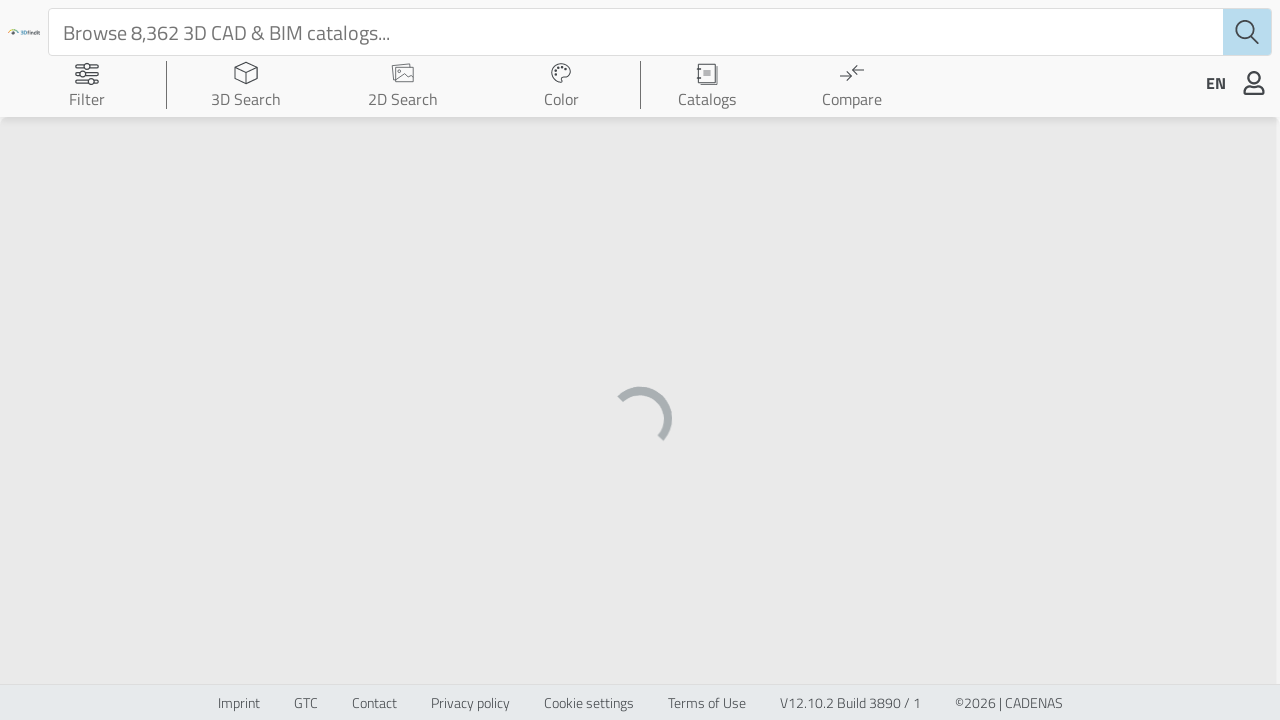

--- FILE ---
content_type: text/css; charset=UTF-8
request_url: https://www.3dfindit.com/script.css?v=07ec22323846ab0aa1a5
body_size: 761
content:
.flexContainerCols{display:-webkit-box;display:-ms-flexbox;display:flex;-webkit-box-orient:vertical;-webkit-box-direction:normal;-ms-flex-direction:column;flex-direction:column}.HelpControlTabs{height:100%;display:-webkit-box;display:-ms-flexbox;display:flex;-webkit-box-orient:vertical;-webkit-box-direction:normal;-ms-flex-direction:column;flex-direction:column;-webkit-box-flex:.3;-ms-flex:.3;flex:.3}.HelpControlTabs .content-header{padding-bottom:10px;padding-top:10px;display:-webkit-box;display:-ms-flexbox;display:flex;-webkit-box-orient:horizontal;-webkit-box-direction:normal;-ms-flex-direction:row;flex-direction:row;-webkit-box-pack:justify;-ms-flex-pack:justify;justify-content:space-between;-webkit-box-align:center;-ms-flex-align:center;align-items:center}.HelpControlTabs .content-header input,.HelpControlTabs .content-header select{width:100%}.HelpControlTabs .content-header label{white-space:nowrap}.HelpControlTabs .content-header .help-version .selectInputStyle{width:18em;padding:.25em}.HelpControlTabs .content-header .help-version .selectInputStyle .psol-comp-Dropdown-container-themeable .psol-comp-Dropdown-selected .psol-comp-Icon-themeable{right:1em}.HelpControlTabs .content-header .help-search{padding:0em 1em 0em .5em}.HelpControlTabs .content-header .help-search .textInputStyle{width:18em}.HelpControlTabs .content-header .help-search .textInputStyle>.input-wrapper>.input-icon>.psol-comp-Button-themeable{cursor:pointer;background-color:var(--color-light)}.HelpControlTabs .content-header .help-search .textInputStyle>.input-wrapper>.input-icon>.psol-comp-Button-themeable>.psol-comp-Icon-themeable{width:1em;height:1em}.HelpControlTabs .content-header .help-search .textInputStyle>.input-wrapper>.input-icon :hover{background-color:var(--color-primary-light);color:var(--hover-color)}.HelpControlTabs .content-header .help-search>span{display:-webkit-box;display:-ms-flexbox;display:flex;padding:0 .5em;white-space:nowrap}.HelpControlTabs .toggle-icon{display:-webkit-box;display:-ms-flexbox;display:flex}.HelpControlTabs .toggle-icon-right{-webkit-transform:rotate(-90deg);transform:rotate(-90deg)}.HelpControlTabs .toggle-icon-down{-webkit-transform:rotate(0deg);transform:rotate(0deg)}.HelpControlTabs .tab-inner-content{overflow:auto;display:-webkit-box;display:-ms-flexbox;display:flex}.HelpControlTabs .tab-inner-content-loading{overflow:hidden;display:-webkit-box;display:-ms-flexbox;display:flex;-webkit-box-pack:center;-ms-flex-pack:center;justify-content:center}.HelpControlTabs .nav{display:-webkit-box;display:-ms-flexbox;display:flex;-ms-flex-wrap:wrap;flex-wrap:wrap;padding-left:0;margin-top:0;margin-bottom:0;list-style:none;border-bottom:1px solid var(--border-color)}.HelpControlTabs .nav .nav-link{display:block;padding:.5rem 1rem;font-size:16px;font-weight:400;color:var(--color-primary-dark);text-decoration:none;background:none;border:0;-webkit-transition:color .15s ease-in-out,background-color .15s ease-in-out,border-color .15s ease-in-out;transition:color .15s ease-in-out,background-color .15s ease-in-out,border-color .15s ease-in-out;margin-bottom:-1px;border:1px solid rgba(0,0,0,0);border-top-left-radius:.25rem;border-top-right-radius:.25rem}.HelpControlTabs .nav .nav-link.active,.HelpControlTabs .nav .nav-item.show .nav-link{color:var(--font-color);background-color:var(--background-main);border-color:var(--border-color) var(--border-color) var(--background-main)}
.shadow-dom-host{-webkit-box-flex:1;-ms-flex:1;flex:1;overflow:auto}
.HelpLinks{-webkit-box-flex:1;-ms-flex:1;flex:1;overflow:auto}
.flexContainerCols{display:-webkit-box;display:-ms-flexbox;display:flex;-webkit-box-orient:vertical;-webkit-box-direction:normal;-ms-flex-direction:column;flex-direction:column}.ManualsPage{display:-webkit-box;display:-ms-flexbox;display:flex;-webkit-box-orient:horizontal;-webkit-box-direction:normal;-ms-flex-direction:row;flex-direction:row;-webkit-box-flex:1;-ms-flex:1;flex:1;overflow:auto;line-height:normal}.ManualsPage .table{text-align:left;width:100%}.ManualsPage .table td{padding:.25rem .25rem}.ManualsPage .table td.active{font-weight:bold}.ManualsPage .table tr{border-bottom-width:1px}.ManualsPage .table-striped>tbody>tr:nth-of-type(odd)>*{background-color:var(--background-main-contrast)}.ManualsPage .table-striped>tbody>tr:nth-of-type(even)>*{background-color:var(--background-main)}.ManualsPage .table>tbody td:hover{background-color:var(--hover-background);color:var(--hover-color)}.ManualsPage .book-item{cursor:pointer;display:-webkit-box;display:-ms-flexbox;display:flex}.ManualsPage .error-div{display:-webkit-box;display:-ms-flexbox;display:flex;-webkit-box-pack:center;-ms-flex-pack:center;justify-content:center;-webkit-box-align:center;-ms-flex-align:center;align-items:center;-webkit-box-flex:1;-ms-flex:1;flex:1}
